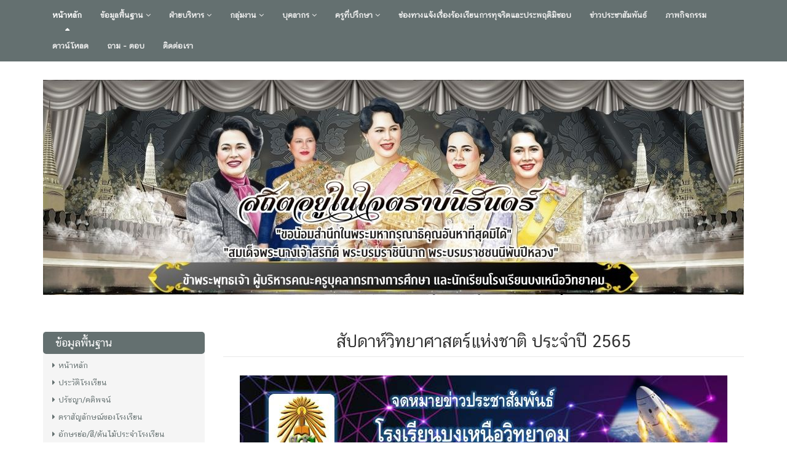

--- FILE ---
content_type: text/html; charset=UTF-8
request_url: https://bongnuawit.ac.th/home/news/62/%EF%BF%BD%EF%BF%BD%EF%BF%BD%EF%BF%BD%EF%BF%BD%EF%BF%BD%EF%BF%BD%EF%BF%BD%EF%BF%BD%EF%BF%BD%EF%BF%BD%EF%BF%BD%EF%BF%BD%EF%BF%BD%EF%BF%BD%EF%BF%BD%EF%BF%BD%EF%BF%BD%EF%BF%BD%EF%BF%BD%EF%BF%BD%EF%BF%BD%EF%BF%BD%EF%BF%BD%EF%BF%BD%EF%BF%BD%EF%BF%BD%EF%BF%BD%EF%BF%BD%EF%BF%BD%EF%BF%BD%EF%BF%BD%EF%BF%BD%EF%BF%BD%EF%BF%BD%EF%BF%BD%EF%BF%BD%EF%BF%BD%EF%BF%BD%EF%BF%BD%EF%BF%BD%EF%BF%BD%EF%BF%BD%EF%BF%BD%EF%BF%BD%EF%BF%BD%EF%BF%BD%EF%BF%BD%EF%BF%BD%EF%BF%BD%EF%BF%BD%EF%BF%BD%EF%BF%BD%EF%BF%BD%EF%BF%BD%EF%BF%BD%EF%BF%BD%EF%BF%BD%EF%BF%BD%EF%BF%BD%EF%BF%BD%EF%BF%BD%EF%BF%BD%EF%BF%BD%EF%BF%BD%EF%BF%BD%EF%BF%BD%EF%BF%BD%EF%BF%BD%EF%BF%BD%EF%BF%BD%EF%BF%BD%EF%BF%BD%EF%BF%BD%EF%BF%BD%EF%BF%BD%EF%BF%BD%EF%BF%BD%20%EF%BF%BD%EF%BF%BD%EF%BF%BD%EF%BF%BD%EF%BF%BD%EF%BF%BD%EF%BF%BD%EF%BF%BD%EF%BF%BD%EF%BF%BD%EF%BF%BD%EF%BF%BD%EF%BF%BD%EF%BF%BD%EF%BF%BD%EF%BF%BD%EF%BF%BD%EF%BF%BD%EF%BF%BD%EF%BF%BD%EF%BF%BD%202565
body_size: 5597
content:
<!DOCTYPE html>
<!--[if IE 8]> <html lang="en" class="ie8"> <![endif]-->  
<!--[if IE 9]> <html lang="en" class="ie9"> <![endif]-->  
<!--[if !IE]><!--> <html lang="en"> <!--<![endif]-->  
<head>
    <title>โรงเรียนบงเหนือวิทยาคม</title>
    <!-- Meta -->
    <meta charset="utf-8">
    <meta http-equiv="X-UA-Compatible" content="IE=edge">
    <meta name="viewport" content="width=device-width, initial-scale=1.0">
	<meta name="keywords" content="โรงเรียนบงเหนือวิทยาคม">
    <meta name="description" content="โรงเรียนบงเหนือวิทยาคม 162 ต.บงเหนือ    อ.สว่างแดนดิน    จ.สกลนคร    47110">
    <meta name="author" content="www.thai.ac">   
    	
	
    <link rel="icon" href="//bongnuawit.ac.th/client-upload/bongnuawit/header/favicon.png" sizes="32x32" />
	<link rel="icon" href="//bongnuawit.ac.th/client-upload/bongnuawit/header/favicon.png" sizes="192x192" />
	<link rel="apple-touch-icon-precomposed" href="//bongnuawit.ac.th/client-upload/bongnuawit/header/favicon.png" />
	<meta name="msapplication-TileImage" content="//bongnuawit.ac.th/client-upload/bongnuawit/header/favicon.png" />  
 
    <!-- Global CSS -->
    <link rel="stylesheet" href="/template/color/assets/plugins/bootstrap/css/bootstrap.min.css">   
    <!-- Plugins CSS -->    
    <link rel="stylesheet" href="/template/color/assets/plugins/font-awesome/css/font-awesome.css">
    <link rel="stylesheet" href="/template/color/assets/plugins/flexslider/flexslider.css">
    <link rel="stylesheet" href="/template/color/assets/plugins/pretty-photo/css/prettyPhoto.css"> 
	<link rel="stylesheet" href="/template/color/assets/css/Chatthai-font.css">

	<!-- DataTables -->
	<link rel="stylesheet" href="/template/color/assets/plugins/datatables/dataTables.bootstrap.css">

    <!-- Theme CSS -->  
    <link id="theme-style" rel="stylesheet" href="/template/color/assets/css/styles.css">
    <!-- HTML5 shim and Respond.js IE8 support of HTML5 elements and media queries -->
    <!--[if lt IE 9]>
      <script src="https://oss.maxcdn.com/libs/html5shiv/3.7.0/html5shiv.js"></script>
      <script src="https://oss.maxcdn.com/libs/respond.js/1.4.2/respond.min.js"></script>
    <![endif]-->
		<style>
				a {
		  color: #647070; /* edit ##3 #a85770*/
		}
		#topcontrol {
		  background: #98ada7; /*edit ###2 #b9798d*/
		}
		#topcontrol:hover {
		  background: #647070; /*edit ##3 #a85770*/
		}
		.main-nav {
		  background: #647070; /* edit ##2 #a85770*/
		}
		.main-nav .nav .nav-item a:hover {
		  background: #98ada7; /* edit ###5 #a85770*/
		}
		.main-nav .nav .nav-item.active > a {
		  background: #647070; /* edit ##6 #86465a*/
		}
		.main-nav .nav .nav-item.open a {
		  background: #98ada7; /* edit ###7 #86465a*/
		}
		.main-nav .nav .nav-item .dropdown-menu a {
		  border-bottom: 1px solid #647070; /*edit ##8 #763d4e*/
		}
		.main-nav .nav .nav-item .dropdown-menu a:hover {
		  background: #647070; /* edit ##9 #763d4e*/
		}
		.home-page h1.section-heading {
		  background: #647070; /* edit ##10 #cc3366*/
		}
		.flexslider .flex-control-paging li a:hover {
		  background: #647070; /* edit ##11 #a85770*/
		}
		.flexslider .flex-control-paging li a.flex-active {
		  background: #647070; /* edit ##12 #a85770*/
		}
		.flexslider .slides .flex-caption .main {
		  background: #647070;
		}
		
		.home-page h1.section-heading {
		  border-radius: 5px;
		}
		
		.btn-theme {
		  background: #647070;
		  border: 1px solid #647070;
		  color: #fff;
		}
		.btn-theme:hover {
		  background: #647070;
		  border: 1px solid #647070;
		  color: #fff;
		}
		.table > thead > tr > th {
		  border-bottom: 2px solid #647070;
		  color: #647070;
		}
		.table-striped > tbody > tr:nth-child(odd) > td,
		.table-striped > tbody > tr:nth-child(odd) > th {
		  background: #f9f9f9;
		}
		
		.pagination > .active > a,
		.pagination > .active > span,
		.pagination > .active > a:hover,
		.pagination > .active > span:hover,
		.pagination > .active > a:focus,
		.pagination > .active > span:focus {
		  background-color: #647070;
		  border-color: #647070;
		}
		.pagination > li > a:hover,
		.pagination > li > span:hover,
		.pagination > li > a:focus,
		.pagination > li > span:focus {
		  background-color: #eedde2;
		  border-color: #98ada7;
		}
		

	</style>
</head> 

<body class="home-page">
<!-- Bottom Left -->
<!-- <img src="../black_ribbon_bottom_left.png" class="black-ribbon stick-bottom stick-left"/> -->
    <div class="wrapper">
        
        
        <!-- ******NAV****** -->
        <nav class="main-nav" role="navigation">
            <div class="container">
                <div class="navbar-header">
                    <button class="navbar-toggle" type="button" data-toggle="collapse" data-target="#navbar-collapse">
                        <span class="">เมนู</span>
                        <span class="icon-bar"></span>
                        <span class="icon-bar"></span>
                        <span class="icon-bar"></span>
                    </button><!--//nav-toggle-->
                </div><!--//navbar-header-->            
                <div class="navbar-collapse collapse" id="navbar-collapse">
                    <ul class="nav navbar-nav">
                        <li class="active nav-item">

						
						<a href="https://bongnuawit.ac.th/home/">หน้าหลัก</a></li>
							
						                        <li class="nav-item dropdown">
                            <a class="dropdown-toggle" data-toggle="dropdown" data-hover="dropdown" data-delay="0" data-close-others="false" href="#">ข้อมูลพื้นฐาน <i class="fa fa-angle-down"></i></a>
                            <ul class="dropdown-menu">
                                
                                                        <li><a href="/home/info/1/ประวัติโรงเรียน">ประวัติโรงเรียน</a></li>
  							                            <li><a href="/home/info/2/ปรัชญา/คติพจน์">ปรัชญา/คติพจน์</a></li>
  							                            <li><a href="/home/info/3/ตราสัญลักษณ์ของโรงเรียน">ตราสัญลักษณ์ของโรงเรียน</a></li>
  							                            <li><a href="/home/info/4/อักษรย่อ/สี/ต้นไม้ประจำโรงเรียน">อักษรย่อ/สี/ต้นไม้ประจำโรงเรียน</a></li>
  							                            <li><a href="/home/info/5/ที่ตั้ง/แผนผัง">ที่ตั้ง/แผนผัง</a></li>
  							                            <li><a href="/home/info/6/วิสัยทัศน์/พันธกิจ/เป้าประสงค์">วิสัยทัศน์/พันธกิจ/เป้าประสงค์</a></li>
  							                            <li><a href="/home/info/7/อัตลักษณ์/เอกลักษณ์">อัตลักษณ์/เอกลักษณ์</a></li>
  														                            <li><a href="/home/personnel-stats/">ข้อมูลบุคลากร</a></li>             
                            </ul>
                        </li>
												
												
						
												                        <li class="nav-item dropdown">
                            <a class="dropdown-toggle" data-toggle="dropdown" data-hover="dropdown" data-delay="0" data-close-others="false" href="#">ฝ่ายบริหาร <i class="fa fa-angle-down"></i></a>
                            <ul class="dropdown-menu">
								                                <li><a href="/home/group/3/">ผู้บริหาร</a></li>
								                                <li><a href="/home/group/2/">คณะกรรมการสถานศึกษา</a></li>
								                            </ul>
                        </li>
						                        <li class="nav-item dropdown">
                            <a class="dropdown-toggle" data-toggle="dropdown" data-hover="dropdown" data-delay="0" data-close-others="false" href="#">กลุ่มงาน <i class="fa fa-angle-down"></i></a>
                            <ul class="dropdown-menu">
								                                <li><a href="/home/group/25/">กลุ่มบริหารวิชาการ</a></li>
								                                <li><a href="/home/group/26/">กลุ่มบริหารงบประมาณ</a></li>
								                                <li><a href="/home/group/27/">กลุ่มบริหารบุคคล</a></li>
								                                <li><a href="/home/group/28/">กลุ่มบริหารทั่วไป</a></li>
								                                <li><a href="/home/group/29/">กลุ่มบริหารกิจการนักเรียน</a></li>
								                            </ul>
                        </li>
						                        <li class="nav-item dropdown">
                            <a class="dropdown-toggle" data-toggle="dropdown" data-hover="dropdown" data-delay="0" data-close-others="false" href="#">บุคลากร <i class="fa fa-angle-down"></i></a>
                            <ul class="dropdown-menu">
								                                <li><a href="/home/group/5/">กลุ่มสาระการเรียนรู้คณิตศาสตร์</a></li>
								                                <li><a href="/home/group/4/">กลุ่มสาระการเรียนรู้วิทยาศาสตร์</a></li>
								                                <li><a href="/home/group/6/">กลุ่มสาระการเรียนรู้ศิลปะ</a></li>
								                                <li><a href="/home/group/7/">กลุ่มสาระการเรียนรู้ภาษาไทย</a></li>
								                                <li><a href="/home/group/8/">กลุ่มสาระการเรียนรู้ภาษาต่างประเทศ</a></li>
								                                <li><a href="/home/group/9/">กลุ่มสาระการเรียนรู้สังคมศึกษาฯ</a></li>
								                                <li><a href="/home/group/10/">กลุ่มสาระการเรียนรู้การงานอาชีพฯ</a></li>
								                                <li><a href="/home/group/11/">กลุ่มสาระการเรียนรู้สุขศึกษาฯ</a></li>
								                                <li><a href="/home/group/14/">นักการ/ลูกจ้าง</a></li>
								                            </ul>
                        </li>
						                        <li class="nav-item dropdown">
                            <a class="dropdown-toggle" data-toggle="dropdown" data-hover="dropdown" data-delay="0" data-close-others="false" href="#">ครูที่ปรึกษา <i class="fa fa-angle-down"></i></a>
                            <ul class="dropdown-menu">
								                                <li><a href="/home/group/17/">ครูที่ปรึกษาระดับ ม. 1</a></li>
								                                <li><a href="/home/group/18/">ครูที่ปรึกษาระดับ ม. 2</a></li>
								                                <li><a href="/home/group/19/">ครูที่ปรึกษาระดับ ม. 3</a></li>
								                                <li><a href="/home/group/20/">ครูที่ปรึกษาระดับ ม. 4</a></li>
								                                <li><a href="/home/group/21/">ครูที่ปรึกษาระดับ ม. 5</a></li>
								                                <li><a href="/home/group/22/">ครูที่ปรึกษาระดับ ม. 6</a></li>
								                            </ul>
                        </li>
																		
																				<li class="nav-item"><a href="https://bongnuawit.ac.th/home/complaint/" target=" _blank">ช่องทางแจ้งเรื่องร้องเรียนการทุจริตและประพฤติมิชอบ</a></li>
																			
												<li class="nav-item"><a href="/home/all-news/">ข่าวประชาสัมพันธ์</a></li>
												<li class="nav-item"><a href="/home/all-album/">ภาพกิจกรรม</a></li>
												<li class="nav-item"><a href="/home/download/">ดาวน์โหลด</a></li>
												<li class="nav-item"><a href="/home/guestbook/">ถาม - ตอบ</a></li>
												<li class="nav-item"><a href="/home/info/5/">ติดต่อเรา</a></li>
												
                       
                    </ul><!--//nav-->
                </div><!--//navabr-collapse-->
            </div><!--//container-->
        </nav><!--//main-nav-->
        
        <!-- ******CONTENT****** --> 
        <div class="content container">
            <div id="promo-slider" class="slider flexslider">
                <ul class="slides">

					
                    <li>
                        <img src="/client-upload/bongnuawit/header/001.jpg"  alt="" />
						
                    </li>
					                    
                </ul><!--//slides-->
            </div><!--//flexslider-->
            
            <div class="row cols-wrapper">
                <div class="col-md-3 hidden-xs">
					
											
                    <section class="links">
                        <h1 class="section-heading text-highlight"><span class="line">ข้อมูลพื้นฐาน</span></h1>
                        <div class="section-content">
							
							
							
							<p><a href="https://bongnuawit.ac.th/home/"><i class="fa fa-caret-right"></i>หน้าหลัก</a></p>							

															<p><a href="/home/info/1/"><i class="fa fa-caret-right"></i>ประวัติโรงเรียน</a></p>
														
							
														

															<p><a href="/home/info/2/"><i class="fa fa-caret-right"></i>ปรัชญา/คติพจน์</a></p>
														
							
														

															<p><a href="/home/info/3/"><i class="fa fa-caret-right"></i>ตราสัญลักษณ์ของโรงเรียน</a></p>
														
							
														

															<p><a href="/home/info/4/"><i class="fa fa-caret-right"></i>อักษรย่อ/สี/ต้นไม้ประจำโรงเรียน</a></p>
														
							
														

															<p><a href="/home/info/5/"><i class="fa fa-caret-right"></i>ที่ตั้ง/แผนผัง</a></p>
														
							
														

															<p><a href="/home/info/6/"><i class="fa fa-caret-right"></i>วิสัยทัศน์/พันธกิจ/เป้าประสงค์</a></p>
														
							
														

															<p><a href="/home/info/7/"><i class="fa fa-caret-right"></i>อัตลักษณ์/เอกลักษณ์</a></p>
																					
																					<p><a href="/home/personnel-stats/"><i class="fa fa-caret-right"></i>ข้อมูลบุคลากร</a></p>
													</div><!--//section-content-->
                    </section><!--//links-->
											
                    <section class="links">
                        <h1 class="section-heading text-highlight"><span class="line">ข้อมูลทั่วไป</span></h1>
                        <div class="section-content">
							
							
							
														

															<p><a href="/home/info/9/"><i class="fa fa-caret-right"></i>ปฏิทินกิจกรรม</a></p>
														
							
														

															<p><a href="/home/info/13/"><i class="fa fa-caret-right"></i>โครงสร้างการบริหารและอำนาจหน้าที่</a></p>
														
							
														

															<p><a href="/home/info/23/"><i class="fa fa-caret-right"></i>สภานักเรียน ประจำปีการศึกษา 2568</a></p>
														
							
														

															<p><a href="/home/info/24/"><i class="fa fa-caret-right"></i>ข้อมูลนักเรียนปีการศึกษา 2568</a></p>
																					
													</div><!--//section-content-->
                    </section><!--//links-->
											
                    <section class="links">
                        <h1 class="section-heading text-highlight"><span class="line">การดำเนินงาน</span></h1>
                        <div class="section-content">
							
							
							
														

															<p><a href="/home/info/25/"><i class="fa fa-caret-right"></i>แผนพัฒนาคุณภาพการศึกษาของสถานศึกษา</a></p>
														
							
														

															<p><a href="/home/info/37/"><i class="fa fa-caret-right"></i>แผนปฏิบัติการและความก้าวหน้า ในการดำเนินงานและการใช้งบประมาณประจำปี</a></p>
														
							
														

															<p><a href="/home/info/41/"><i class="fa fa-caret-right"></i>คู่มือหรือแนวทางการปฏิบัติงานของครูและบุคลากรทางการศึกษา</a></p>
														
							
														

															<p><a href="/home/info/39/"><i class="fa fa-caret-right"></i>รายงานการจัดซื้อจัดจ้างหรือการจัดหาพัสดุ และความก้าวหน้าการจัดซื้อจัดจ้างหรือการจัดหาพัสดุ ประจำปี งบประมาณ พ.ศ. 2568</a></p>
														
							
														

															<p><a href="/home/info/38/"><i class="fa fa-caret-right"></i>รายงานผลการจัดซื้อจัดจ้างหรือกาารจัดหาพัสดุ ประจำปีงบประมาณ พ.ศ. 2567</a></p>
														
							
														

															<p><a href="/home/info/40/"><i class="fa fa-caret-right"></i>แผนการบริหารและพัฒนาทรัพยากรบุคคล</a></p>
														
							
														

															<p><a href="/home/info/31/"><i class="fa fa-caret-right"></i>ประมวลจริยธรรมและการขับเคลื่อนจริยธรรม</a></p>
														
							
														

															<p><a href="/home/info/35/"><i class="fa fa-caret-right"></i>แนวปฏิบัติการจัดการเรื่องร้องเรียนการทุจริตและประพฤติมิชอบ</a></p>
														
							
														

															<p><a href="/home/info/32/"><i class="fa fa-caret-right"></i>ประกาศเจตนารมณ์และการสร้างวัฒนธรรม ตามนโยบาย No Gift Policy จากการปฏิบัติหน้าที่</a></p>
														
							
														

															<p><a href="/home/info/33/"><i class="fa fa-caret-right"></i>การประเมินความเสี่ยงที่อาจเกิดการให้หรือรับสินบนจากการดำเนินงานตามภารกิจของสถานศึกษาประจำปีงบประมาณ พ.ศ. 2568</a></p>
														
							
														

															<p><a href="/home/info/34/"><i class="fa fa-caret-right"></i>แนวทาง/โครงการ/กิจกรรมการป้องกันการทุจริต</a></p>
														
							
														

															<p><a href="/home/info/36/"><i class="fa fa-caret-right"></i>มาตรการส่งเสริมคุณธรรมและความโปร่งใสภายในสถานศึกษา</a></p>
																					
													</div><!--//section-content-->
                    </section><!--//links-->
											
                    <section class="links">
                        <h1 class="section-heading text-highlight"><span class="line">คู่มือการปฏิบัติงานฯ</span></h1>
                        <div class="section-content">
							
							
							
														

															<p><a href="/home/info/26/"><i class="fa fa-caret-right"></i>1. กลุ่มงานบริหารวิชาการ</a></p>
														
							
														

															<p><a href="/home/info/27/"><i class="fa fa-caret-right"></i>2. กลุ่มงานบริหารงบประมาณ</a></p>
														
							
														

															<p><a href="/home/info/28/"><i class="fa fa-caret-right"></i>3. กลุ่มงานบริหารบุคคล</a></p>
														
							
														

															<p><a href="/home/info/29/"><i class="fa fa-caret-right"></i>4. กลุ่มงานบริหารทั่วไป</a></p>
														
							
														

															<p><a href="/home/info/30/"><i class="fa fa-caret-right"></i>5. กลุ่มงานกิจการนักเรียน</a></p>
																					
													</div><!--//section-content-->
                    </section><!--//links-->
					
										

					                    <section class="links">
                        <h1 class="section-heading text-highlight"><span class="line">ลิงก์</span></h1>
                        <div class="section-content">
																<p><a href="https://contentcenter.obec.go.th/" target="_blank"><i class="fa fa-caret-right"></i>Obec Content Center</a></p>
																<p><a href="https://drive.google.com/drive/folders/1PB1afFM2hoHfKevDl4FvYBARajYUHeTR?usp=sharing" target=" _blank"><i class="fa fa-caret-right"></i>เอกสารงานทะเบียน</a></p>
																<p><a href="https://docs.google.com/forms/d/e/1FAIpQLSeil0SgyI9SEzur0edNJA1WHw4HlnNBkwzlvPInBY2MzS-tcw/viewform" target=" _blank"><i class="fa fa-caret-right"></i>แจ้งเรื่องร้องเรียนการทุจริตและประพฤติมิชอบ</a></p>
																<p><a href="http://sgs.bopp-obec.info/" target="_blank"><i class="fa fa-caret-right"></i>ระบบงานทะเบียนวัดผล สำหรับโรงเรียนมัธยมศึกษา (SGS)</a></p>
								                        </div><!--//section-content-->
                    </section><!--//links-->
					                                     
					
                    
					                    <section class="links">
                        <h1 class="section-heading text-highlight"><span class="line">ฝ่ายบริหาร</span></h1>
                        <div class="section-content">
							                            <p><a href="/home/group/3/"><i class="fa fa-caret-right"></i>ผู้บริหาร</a></p>
							                            <p><a href="/home/group/2/"><i class="fa fa-caret-right"></i>คณะกรรมการสถานศึกษา</a></p>
							                        </div><!--//section-content-->
                    </section><!--//links-->
					                    <section class="links">
                        <h1 class="section-heading text-highlight"><span class="line">กลุ่มงาน</span></h1>
                        <div class="section-content">
							                            <p><a href="/home/group/25/"><i class="fa fa-caret-right"></i>กลุ่มบริหารวิชาการ</a></p>
							                            <p><a href="/home/group/26/"><i class="fa fa-caret-right"></i>กลุ่มบริหารงบประมาณ</a></p>
							                            <p><a href="/home/group/27/"><i class="fa fa-caret-right"></i>กลุ่มบริหารบุคคล</a></p>
							                            <p><a href="/home/group/28/"><i class="fa fa-caret-right"></i>กลุ่มบริหารทั่วไป</a></p>
							                            <p><a href="/home/group/29/"><i class="fa fa-caret-right"></i>กลุ่มบริหารกิจการนักเรียน</a></p>
							                        </div><!--//section-content-->
                    </section><!--//links-->
					                    <section class="links">
                        <h1 class="section-heading text-highlight"><span class="line">บุคลากร</span></h1>
                        <div class="section-content">
							                            <p><a href="/home/group/5/"><i class="fa fa-caret-right"></i>กลุ่มสาระการเรียนรู้คณิตศาสตร์</a></p>
							                            <p><a href="/home/group/4/"><i class="fa fa-caret-right"></i>กลุ่มสาระการเรียนรู้วิทยาศาสตร์</a></p>
							                            <p><a href="/home/group/6/"><i class="fa fa-caret-right"></i>กลุ่มสาระการเรียนรู้ศิลปะ</a></p>
							                            <p><a href="/home/group/7/"><i class="fa fa-caret-right"></i>กลุ่มสาระการเรียนรู้ภาษาไทย</a></p>
							                            <p><a href="/home/group/8/"><i class="fa fa-caret-right"></i>กลุ่มสาระการเรียนรู้ภาษาต่างประเทศ</a></p>
							                            <p><a href="/home/group/9/"><i class="fa fa-caret-right"></i>กลุ่มสาระการเรียนรู้สังคมศึกษาฯ</a></p>
							                            <p><a href="/home/group/10/"><i class="fa fa-caret-right"></i>กลุ่มสาระการเรียนรู้การงานอาชีพฯ</a></p>
							                            <p><a href="/home/group/11/"><i class="fa fa-caret-right"></i>กลุ่มสาระการเรียนรู้สุขศึกษาฯ</a></p>
							                            <p><a href="/home/group/14/"><i class="fa fa-caret-right"></i>นักการ/ลูกจ้าง</a></p>
							                        </div><!--//section-content-->
                    </section><!--//links-->
					                    <section class="links">
                        <h1 class="section-heading text-highlight"><span class="line">ครูที่ปรึกษา</span></h1>
                        <div class="section-content">
							                            <p><a href="/home/group/17/"><i class="fa fa-caret-right"></i>ครูที่ปรึกษาระดับ ม. 1</a></p>
							                            <p><a href="/home/group/18/"><i class="fa fa-caret-right"></i>ครูที่ปรึกษาระดับ ม. 2</a></p>
							                            <p><a href="/home/group/19/"><i class="fa fa-caret-right"></i>ครูที่ปรึกษาระดับ ม. 3</a></p>
							                            <p><a href="/home/group/20/"><i class="fa fa-caret-right"></i>ครูที่ปรึกษาระดับ ม. 4</a></p>
							                            <p><a href="/home/group/21/"><i class="fa fa-caret-right"></i>ครูที่ปรึกษาระดับ ม. 5</a></p>
							                            <p><a href="/home/group/22/"><i class="fa fa-caret-right"></i>ครูที่ปรึกษาระดับ ม. 6</a></p>
							                        </div><!--//section-content-->
                    </section><!--//links-->
					
					
					                                     
                    
                </div><!--//col-md-3-->                <div class="col-md-9">
                	<div class="data">
                    	<div class="content">
           				<div class="page-wrapper">
                        <header class="page-heading clearfix">
                            <h1 class="heading-title text-center">สัปดาห์วิทยาศาสตร์แห่งชาติ ประจำปี 2565</h1>
                           
                        </header> 
                        </div></div>
                        
                        <div class="section-content">

												<h1 align="center"><img src="/client-upload/bongnuawit/news/24-08.jpg"  height=100%></h1>
													
                        </div><!--//section-content-->
						
												
						29 ส.ค. 65 | รับชม : 567 ครั้ง
						
                    </div><!--//data-->
  
                </div><!--//col-md-9-->
            </div><!--//cols-wrapper-->
 
        </div><!--//content-->
    </div><!--//wrapper-->
    
    <!-- ******FOOTER****** --> 
    <footer class="footer">
        <div class="bottom-bar">
            <div class="container">
                <div class="row" align="center">
                    <small class="copyright col-md-12 col-sm-12 col-xs-12">โรงเรียนบงเหนือวิทยาคม 162 ต.บงเหนือ    อ.สว่างแดนดิน    จ.สกลนคร    47110 โทรศัพท์ 042 - 722011 โทรสาร -  ขับเคลื่อนโดย <a href="https://thai.ac"><font style="color:#FFF">THAI.AC</font></a> <a href="https://bongnuawit.thai.ac/admin/" target="_blank"><font style="color:#FFF"><span class="glyphicon glyphicon-log-in"></span> เข้าระบบ</font></a></small>
                </div><!--//row-->
            </div><!--//container-->
        </div><!--//bottom-bar-->
    </footer><!--//footer-->
    
    
 
    <!-- Javascript -->          
    <script type="text/javascript" src="/template/color/assets/plugins/jquery-1.11.2.min.js"></script>
    <script type="text/javascript" src="/template/color/assets/plugins/jquery-migrate-1.2.1.min.js"></script>
    <script type="text/javascript" src="/template/color/assets/plugins/bootstrap/js/bootstrap.min.js"></script> 
    <script type="text/javascript" src="/template/color/assets/plugins/bootstrap-hover-dropdown.min.js"></script> 
    <script type="text/javascript" src="/template/color/assets/plugins/back-to-top.js"></script>
    <script type="text/javascript" src="/template/color/assets/plugins/jquery-placeholder/jquery.placeholder.js"></script>
    <script type="text/javascript" src="/template/color/assets/plugins/pretty-photo/js/jquery.prettyPhoto.js"></script>
    <script type="text/javascript" src="/template/color/assets/plugins/flexslider/jquery.flexslider-min.js"></script>
    <script type="text/javascript" src="/template/color/assets/plugins/jflickrfeed/jflickrfeed.min.js"></script> 
    <script type="text/javascript" src="/template/color/assets/js/main.js"></script>            
	    <!-- DataTables -->
    <script src="/template/color/assets/plugins/datatables/jquery.dataTables.min.js"></script>
    <script src="/template/color/assets/plugins/datatables/dataTables.bootstrap.min.js"></script>

	<!-- page script -->
    <script>
      $(function () {
        $('#example').DataTable({
          "paging": true,
          "lengthChange": true,
          "searching": true,
          "ordering": false,
		  "order": [[ 1, 'desc' ]],
          "info": true,
          "autoWidth": false
        });
		
		$('#example1').DataTable({
          "aLengthMenu": [[10, 25, 50,100, -1], [10, 25, 50,100, "All"]],
		  "stateSave": true,
		  "columnDefs": [
			{
				
				className: 'dt-body-right'
			}
		  ]
        });
		
      });
    </script>

<script defer src="https://static.cloudflareinsights.com/beacon.min.js/vcd15cbe7772f49c399c6a5babf22c1241717689176015" integrity="sha512-ZpsOmlRQV6y907TI0dKBHq9Md29nnaEIPlkf84rnaERnq6zvWvPUqr2ft8M1aS28oN72PdrCzSjY4U6VaAw1EQ==" data-cf-beacon='{"version":"2024.11.0","token":"866e21332a5d480c9ccd2dd7182539e8","r":1,"server_timing":{"name":{"cfCacheStatus":true,"cfEdge":true,"cfExtPri":true,"cfL4":true,"cfOrigin":true,"cfSpeedBrain":true},"location_startswith":null}}' crossorigin="anonymous"></script>
</body>
</html> 

        








--- FILE ---
content_type: text/css
request_url: https://bongnuawit.ac.th/template/color/assets/css/Chatthai-font.css
body_size: -200
content:
/** Generated by FG **/
@font-face {
    font-family: 'Chatthai';
    src: url('cschatthaiui.eot');
    src: local('☺'), url('cschatthaiui.woff') format('woff'), url('cschatthaiui.ttf') format('truetype'), url('fonts/cschatthaiui.svg') format('svg');
    font-weight: normal;
    font-style: normal;
}

